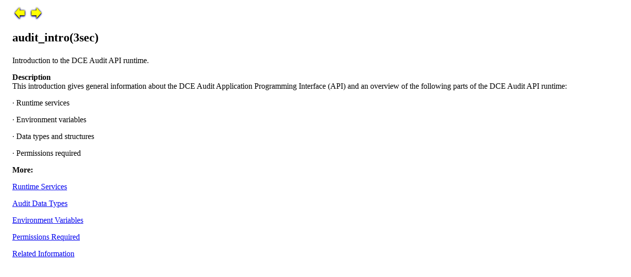

--- FILE ---
content_type: text/html
request_url: http://odl.sysworks.biz/disk$axpdocdec022/network/dcev30/refer/appref/Appre585.htm
body_size: 1206
content:
<html>

<head>

<title>audit_intro(3sec)</title></head>

<body background="./" BGCOLOR="#ffffff">

<table border="0">

<td width="10">&nbsp;</td>

<td>

<a href="Appre584.htm"><img src="./prev.gif" border="0" alt="Previous" WIDTH="32" HEIGHT="32"></a><a href="Appre586.htm"><img src="./next.gif" border="0" alt="Next" WIDTH="32" HEIGHT="32"></a><p>

<h2>     audit_intro(3sec)<p>

</h2>Introduction to the DCE Audit API runtime.<p>

<b>Description <br></b>This introduction gives general information about the DCE Audit Application Programming Interface (API) and an overview of the following parts of the DCE Audit API 

runtime: 

</b><p>

�<b> 	</b>Runtime services</b><p>

�<b> 	</b>Environment variables</b><p>

�<b> 	</b>Data types and structures</b><p>

�<b> 	</b>Permissions required</b><p>

<b>More:</b><p>

<b></b><a href="Appre586.htm">Runtime Services</a><p>

<a href="Appre587.htm">Audit Data Types</a><p>

<a href="Appre592.htm">Environment Variables</a><p>

<a href="Appre593.htm">Permissions Required</a><p>

<a href="Appre594.htm">Related Information</a><p>

<h3><b></h3></b><p>

<b></b></b></b><p>

</td>

</table>

</body></html>

